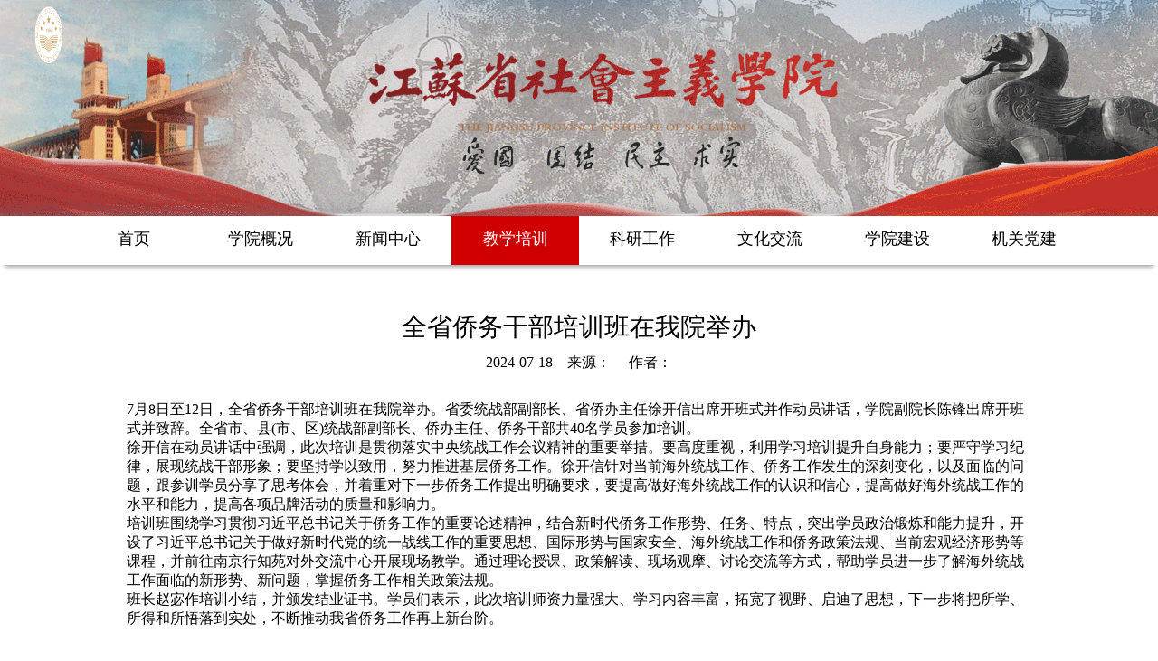

--- FILE ---
content_type: text/html
request_url: http://www.jssy.org.cn/html/web/jiaoxuepeixun/peixundongtai/1813829671462350850.html
body_size: 9887
content:
<!DOCTYPE html>
<html lang="en">

<head>
    <meta charset="UTF-8">
    <title>江苏省社会主义学院</title>
    <meta name="" content="">
    <link rel="stylesheet" href="/template/1/Jiangsu_Institute_of_socialism/css/teaching-show.css">
    <link rel="shortcut icon" href="/template/1/Jiangsu_Institute_of_socialism/images/logo.gif" type="image/x-icon" />

<body>
    <style>
        * {
            margin: 0;
            padding: 0;
        }
    .content_text   img{
  width:66% !important;
    }
        #MB {
            display: flex;
            flex-direction: column;
      height:100vh
        }

        .top {
            position: fixed;
            top: 0;
            width: calc(100vw - 24px);
            display: flex;
            justify-content: space-between;
            padding: 12px;
            border-bottom: solid 1px #bbb;
          background-color: #fff;
        }

        .back {
            width: 20px;
            height: 20px;
            transform: rotateY(180deg);
        }

        .toHome {
            width: 20px;
            height: 20px;
        }

        .line {
            width: 100%;
            height: 1px;
            background-color: #bbb;
        }

    .content {
        width: 100%;
        display: flex;
        flex-direction: column;
        align-items: center;
        margin: 60px 0px 80px 0px;
    }

    .content_title {
        font-size: 22px;
        font-weight: 600;
        color: black;
        padding: 10px 15px;
        width: calc(100cw - 30px);
    }

    .content_inf {
        display: flex;
        padding: 0px 15px;
    }

    .content_author {
        font-size: 12px;
        color: #bbb;
        margin-right: 18px;
    }

    .content_time {
        font-size: 12px;
        color: #bbb;
    }

    .content_text {
    width:66%;
        font-size: 20px;
        font-weight: 500;
        text-indent: 2em;
        margin: 25px 30px;
    }

      >>>.content_text   img{
  width:66% !important;
    }

   

        a {
            text-decoration: none;
        }

    </style>
    <DIV id="PC">
        <!--外框-->
        <div id="wrap">
            <!--头-->
<div id="header" style="height: auto !important;background: none !important;">
    <div id="top-logo">
        <div id="logo" style="margin-left: 1.7vw;padding-top: 1vh;">
            <img src="/template/1/Jiangsu_Institute_of_socialism/images/logo.gif" alt="" style="width: 5vw;height: auto !important">
        </div>
    </div>

    <!--横幅-->
    <img src="/template/1/Jiangsu_Institute_of_socialism/images/banner.gif" width="100%" style="z-index:-1;display: block;">
</div>

<!--导航栏-->
<div id="nav">
    <div id="nav-center">
        <ul>
            <li class="index"><a href="/">首页</a></li>
            <li class="introduce"><a href="http://www.jssy.org.cn/html/web/xueyuangaikuang/xueyuanjianjie/index.html">学院概况</a></li>
            <li class="news"><a href="http://www.jssy.org.cn/html/web/xinwenzhongxin/index.html">新闻中心</a></li>
            <li class="teaching"><a href="http://www.jssy.org.cn/html/web/jiaoxuepeixun/index.html">教学培训</a></li>
            <li class="research"><a href="http://www.jssy.org.cn/html/web/keyangongzuo/xueshuchengguo/index.html">科研工作</a></li>
            <li class="culture"><a href="http://www.jssy.org.cn/html/web/wenhuajiaoliu/index.html">文化交流</a></li>
            <li class="build"><a href="http://www.jssy.org.cn/html/web/xueyuanjianshe/index.html">学院建设</a></li>
            <li class="partyBuilding"><a href="http://www.jssy.org.cn/html/web/jiguandangjian/index.html">机关党建</a>
            </li>
        </ul>
    </div>
</div>
                <div id="center">
                    <!--主体部分-->
                    <div id="main">
                        <div id="main-top">
                            <div id="main-title">
                                <p>全省侨务干部培训班在我院举办</p>
                            </div>

                            <div id="main-time">
                                <span>2024-07-18</span>&nbsp;&nbsp;&nbsp;&nbsp;<span>来源：</span>
                                <span>&nbsp;&nbsp;&nbsp;&nbsp;作者：</span>
                            </div>

                        </div>

                        <div id="main-content">
                            <p>7月8日至12日，全省侨务干部培训班在我院举办。省委统战部副部长、省侨办主任徐开信出席开班式并作动员讲话，学院副院长陈锋出席开班式并致辞。全省市、县(市、区)统战部副部长、侨办主任、侨务干部共40名学员参加培训。</p><p>徐开信在动员讲话中强调，此次培训是贯彻落实中央统战工作会议精神的重要举措。要高度重视，利用学习培训提升自身能力；要严守学习纪律，展现统战干部形象；要坚持学以致用，努力推进基层侨务工作。徐开信针对当前海外统战工作、侨务工作发生的深刻变化，以及面临的问题，跟参训学员分享了思考体会，并着重对下一步侨务工作提出明确要求，要提高做好海外统战工作的认识和信心，提高做好海外统战工作的水平和能力，提高各项品牌活动的质量和影响力。</p><p>培训班围绕学习贯彻习近平总书记关于侨务工作的重要论述精神，结合新时代侨务工作形势、任务、特点，突出学员政治锻炼和能力提升，开设了习近平总书记关于做好新时代党的统一战线工作的重要思想、国际形势与国家安全、海外统战工作和侨务政策法规、当前宏观经济形势等课程，并前往南京行知苑对外交流中心开展现场教学。通过理论授课、政策解读、现场观摩、讨论交流等方式，帮助学员进一步了解海外统战工作面临的新形势、新问题，掌握侨务工作相关政策法规。</p><p>班长赵宓作培训小结，并颁发结业证书。学员们表示，此次培训师资力量强大、学习内容丰富，拓宽了视野、启迪了思想，下一步将把所学、所得和所悟落到实处，不断推动我省侨务工作再上新台阶。</p><p><br/></p>
                        </div>

                        <div id="main-next">
                            <p>上一篇：<a href="http://www.jssy.org.cn/html/web/jiaoxuepeixun/peixundongtai/1803699764619096066.html">相约线上 携手成长 -----江苏省社会主义学院成功举办全省社院系统网络师资培训</a></p>
                            <p>下一篇：<a href="http://www.jssy.org.cn/html/web/jiaoxuepeixun/peixundongtai/1813830858676875266.html">扬州市第31期党外乡科级干部暨民主党派骨干成员培训班在我院圆满结业</a></p>
                        </div>

                    </div>
                </div>
        </div>
    </DIV>
   <div id="MB">
        <div class="top">
            <a href="javascript:history.back(-1)"><img class="back" src="/template/1/Jiangsu_Institute_of_socialism/images/right.png" alt=""></a>
            <a href="http://www.jssy.org.cn"><img class="toHome" src="/template/1/Jiangsu_Institute_of_socialism/images/Home.png" alt=""></a>
        </div>
        <!-- <div class="line"></div> -->
        <div class="content">
            <div class="content_title">全省侨务干部培训班在我院举办</div>
            <div class="content_inf">
                <div class="content_author"></div>
                <div class="content_time"><span>2024-07-18</span></div>
            </div>
            <div class="content_text">
                <p>7月8日至12日，全省侨务干部培训班在我院举办。省委统战部副部长、省侨办主任徐开信出席开班式并作动员讲话，学院副院长陈锋出席开班式并致辞。全省市、县(市、区)统战部副部长、侨办主任、侨务干部共40名学员参加培训。</p><p>徐开信在动员讲话中强调，此次培训是贯彻落实中央统战工作会议精神的重要举措。要高度重视，利用学习培训提升自身能力；要严守学习纪律，展现统战干部形象；要坚持学以致用，努力推进基层侨务工作。徐开信针对当前海外统战工作、侨务工作发生的深刻变化，以及面临的问题，跟参训学员分享了思考体会，并着重对下一步侨务工作提出明确要求，要提高做好海外统战工作的认识和信心，提高做好海外统战工作的水平和能力，提高各项品牌活动的质量和影响力。</p><p>培训班围绕学习贯彻习近平总书记关于侨务工作的重要论述精神，结合新时代侨务工作形势、任务、特点，突出学员政治锻炼和能力提升，开设了习近平总书记关于做好新时代党的统一战线工作的重要思想、国际形势与国家安全、海外统战工作和侨务政策法规、当前宏观经济形势等课程，并前往南京行知苑对外交流中心开展现场教学。通过理论授课、政策解读、现场观摩、讨论交流等方式，帮助学员进一步了解海外统战工作面临的新形势、新问题，掌握侨务工作相关政策法规。</p><p>班长赵宓作培训小结，并颁发结业证书。学员们表示，此次培训师资力量强大、学习内容丰富，拓宽了视野、启迪了思想，下一步将把所学、所得和所悟落到实处，不断推动我省侨务工作再上新台阶。</p><p><br/></p>
            </div>
        </div>


    </div>
    <script>
        if (/Android|webOS|iPhone|iPod|BlackBerry/i.test(navigator.userAgent)) {
            document.getElementById("PC").style.display = "none";
        } else {
            document.getElementById("MB").style.display = "none";
        }
    </script>
</body>

</html>

--- FILE ---
content_type: text/css
request_url: http://www.jssy.org.cn/template/1/Jiangsu_Institute_of_socialism/css/teaching-show.css
body_size: 2051
content:
* {
    padding: 0;
    margin: 0;
}

ul {
    list-style: none;
}

a{
    text-decoration: none;
    color: #000;
}

/*外框*/
#wrap {
	width:100%;
	min-width:1125px;
    display:flex;/*设为伸缩容器*/  
    flex-flow:column; 
}

/*头*/
#header {
    height: 295px;
    position: relative;
	background:url(http://jssy.org.cn/template/1/Jiangsu_Institute_of_socialism/images/banner.gif) top center no-repeat;
	background-size: 100% 100%;
}

/*横幅*/

#top-logo{
    height: 50px;
    position: absolute;
    z-index: 2;

}

/*图标Logo*/
#logo{
    margin-left: 28px;
	padding-top: 5px;
}

#logo img{
    width: 80px;
    height: 80px;
}


#banner{
    position: absolute;
    height: 295px;
    z-index: 1;
}


/*导航栏*/
#nav {
    height: 54px;
    box-shadow: 0 7px 5px -5px #999999;
}

#nav-center {
    width: 1125px;
    margin: auto;
    height: 54px;
}

.teaching {
    background: #CF0000;
}

.teaching a{
    color: #ffffff;
}

#nav ul{
    display: flex;
    flex-direction: row;
}

#nav ul li {
    width: 200px;
    height: 54px;
    font-size: 18px;
    text-align: center;
    line-height: 50px;
}
#nav ul li a{
    height: 54px;
    display: block;
}

#nav ul li a:hover{
    color: white;
}

#nav ul li:hover{
    background: #CF0000;
    color: white;
    cursor: pointer;
}

#center {
    width: 1000px;
    margin: auto;


}

/*主体*/
#main{
    padding-top: 50px;
    margin: auto;

}

#main-top{
    width: 1000px;
    height: 100px;

}

/*主体标题*/
#main-title{
    width: 1000px;

}

#main-title p{
	font-size:28px;
	text-align:center;
}

/*主体时间*/
#main-time {
	padding-top:10px;
	width:1000px;
	text-align:center;

}


/*主体上下篇*/
#main-next{
    width: 680px;
    margin: auto;
    padding-top: 20px;
    padding-bottom: 30px;

}


#main-next p{
    font-size: 18px;
    overflow: hidden;
    text-overflow: ellipsis;
    white-space: nowrap;

}

#main-content{
	width:100%;
  overflow:hidden;
}
#main-content p img{
	width:100%;
}
#main-content section img{
	width:100%;
}














